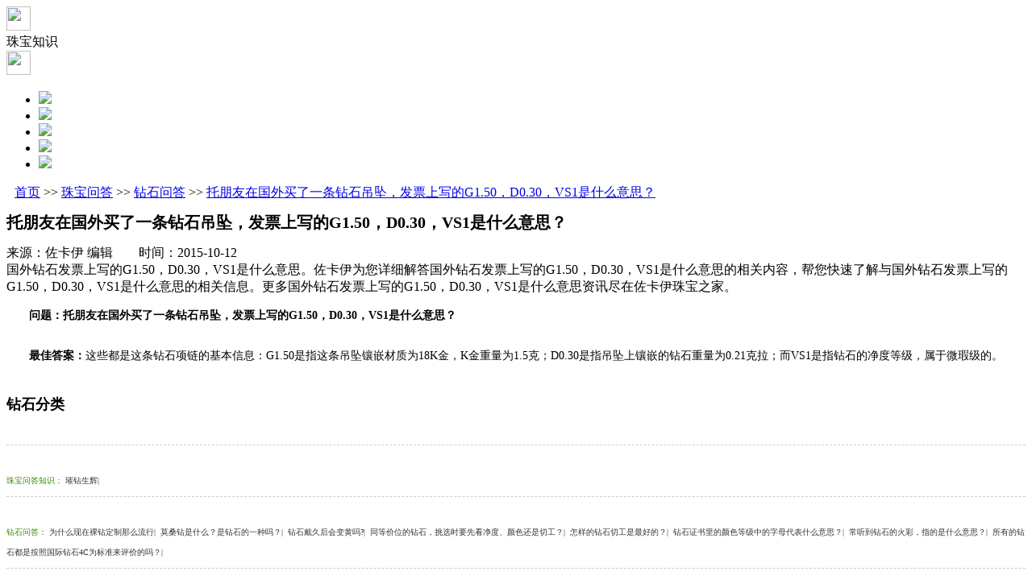

--- FILE ---
content_type: text/html; charset=utf-8
request_url: http://news.m.zocai.com/czbdg/201510120009.html
body_size: 7044
content:
<!DOCTYPE html>
<html>
<head>
    <title>托朋友在国外买了一条钻石吊坠，发票上写的G1.50，D0.30，VS1是什么意思_珠宝奢侈品问答__佐卡伊触屏版</title>

    <meta name="keywords" content="钻石" />
    <meta name="description" content="国外钻石发票上写的G1.50，D0.30，VS1是什么意思。佐卡伊为您详细解答国外钻石发票上写的G1.50，D0.30，VS1是什么意思的相关内容，帮您快速了解与国外钻石发票上写的G1.50，D0.30，VS1是什么意思的相关信息。更多国外钻石发票上写的G1.50，D0.30，VS1是什么意思资讯尽在佐卡伊珠宝之家。" />
    <meta http-equiv="Content-Type" content="text/html; charset=utf-8" />
    <meta name="viewport" content="width=device-width, initial-scale=1.0, maximum-scale=1.0, minimum-scale=1.0, user-scalable=no"/>
    <meta name="applicable-device"content="mobile"/>
    <meta http-equiv="Cache-Control" content="no-transform " />
    <meta content="telephone=no" name="format-detection" />
    <meta name="location" content="province=广东;city=深圳;coord=114.178008,22.57281"/>

    <!--加载全局样式-->
    <link href="http://res.zocai.com/WMRes/news/Css/global.css" rel="stylesheet" type="text/css" />

    <!--加载JS-->
    
    <script src="http://res.zocai.com/WMRes/Scripts/Lib/jquery-1.3.min.js" type="text/javascript"></script>
    <script src="http://res.zocai.com/WMRes/News/js/header.js" type="text/javascript"></script>
    <script>
        var GlobalVal = { __routeWM: "http://m.zocai.com", __routeRes: "http://res.zocai.com", __routeHome: "http://www.zocai.com", __routePassport: "http://passport.zocai.com", __routeWMNews: "http://news.m.zocai.com", __routeNews: "http://news.zocai.com" };

    </script>


    <!--加载样式以及JS-->
    <link href="http://res.zocai.com/WMRes/news/Css/detail.css" rel="stylesheet" type="text/css" />
    <script src="http://res.zocai.com/WMRes/News/js/detail.js" type="text/javascript"></script>

    <script type="text/javascript">
        var islogin = "False" == "True" ? true : false;
        var id = "201510120009";
        $(function () {
            $(".wenzhang_nei img").width("100%");
        });
    </script>
   
</head>
<body> 
   <div class="head">
       <div class="top" id="headertop">
           <div class="top_l"><img id="gobackD" src="http://res.zocai.com/WMRes/News/images/Global/top_back.png" width="30" height="30" /></div>
           <div class="top_c" id="topCenter">珠宝知识</div>
           <div class="top_r"><img id="picSearch" src="http://res.zocai.com/WMRes/News/images/Global/top_right.png" width="30" height="30" /></div>
       </div>
    </div>

    <div class="bclass" id="closemenu"></div>
    <div class="pmenu" id="pmenu">
        <ul>
            <li><a href="http://m.zocai.com/" rel="nofollow"><img src="http://res.zocai.com/WMRes/2016/0517/images/Global/img_03.png" /></a></li>
            <li><a href="http://m.zocai.com/member" rel="nofollow"><img src="http://res.zocai.com/WMRes/2016/0517/images/Global/img_04.png" /></a></li>
            <li><a href="http://chat.looyuoms.com/chat/chat/p.do?c=10038577&f=10054874&g=10058260" rel="nofollow" target="_blank"><img src="http://res.zocai.com/WMRes/2016/0517/images/Global/img_06.png" /></a></li>
            <li><a href="http://m.zocai.com/product/category/cindex.html"><img src="http://res.zocai.com/WMRes/2016/0517/images/Global/img_07.png" /></a></li>
            <li><a href="http://m.zocai.com/offline/storelist"><img src="http://res.zocai.com/WMRes/2016/0517/images/Global/img_08.png" /></a></li>
        </ul>
    </div>

    <div class="search" style="display:none" id="fSearch">
        <input type="text" class="search_text" id="key" name="key" value="" />
        <input type="button" id="btnSearch" class="search_icon" value="搜 索" />
    </div>

    


<div class="neirong">

    <div class="pos_xiabu" style="margin-left:10px;"><a href='http://news.m.zocai.com '>首页</a> >> <a href='http://news.m.zocai.com/czbdg'>珠宝问答</a> >> <a href='http://news.m.zocai.com/czbdg/xgzs'>钻石问答</a> >> <a href='javascript:'>托朋友在国外买了一条钻石吊坠，发票上写的G1.50，D0.30，VS1是什么意思？</a></div>

    <div class="neirong_n">
        <div class="neirong_n_l_01_bt" style="font-size:10px;"><h1>托朋友在国外买了一条钻石吊坠，发票上写的G1.50，D0.30，VS1是什么意思？</h1></div>
        <div class="neirong_n_l_01_sj">
            <div class="neirong_n_l_01_sj_1">来源：佐卡伊 编辑　　时间：2015-10-12　　　　</div>
        </div>
        <div class="neirong_n_l_01_miaoshu">
            国外钻石发票上写的G1.50，D0.30，VS1是什么意思。佐卡伊为您详细解答国外钻石发票上写的G1.50，D0.30，VS1是什么意思的相关内容，帮您快速了解与国外钻石发票上写的G1.50，D0.30，VS1是什么意思的相关信息。更多国外钻石发票上写的G1.50，D0.30，VS1是什么意思资讯尽在佐卡伊珠宝之家。
        </div>
    </div>
</div>
<div class="wenzhang">
    <div class="wenzhang_nei" style="font-size:14px;">
        <div>
	　　</div>
<div>
	<strong><span style="font-size:14px;">　　<span style="font-family:微软雅黑;">问题：托朋友在国外买了一条钻石吊坠，发票上写的G1.50，D0.30，VS1是什么意思？</span></span></strong></div>
<div>
	&nbsp;</div>
<div>
	&nbsp;</div>
<div>
	<span style="font-size:14px;"><span style="font-family:微软雅黑;">　　<strong>最佳答案：</strong>这些都是这条钻石项链的基本信息：G1.50是指这条吊坠镶嵌材质为18K金，K金重量为1.5克；D0.30是指吊坠上镶嵌的钻石重量为0.21克拉；而VS1是指钻石的净度等级，属于微瑕级的。</span></span></div>
<div>
	&nbsp;</div>
<div>
	&nbsp;</div>
<div>
	<p style="margin: 0px; padding: 0px; color: rgb(68, 68, 68); font-family: Arial, 宋体; font-size: 14px; line-height: 24px;">
		<font color="#000000" face="Microsoft YaHei, tahoma, arial, 宋体" size="4"><span style="line-height: 38px;"><b>钻石分类</b></span></font></p>
	<p style="margin: 0px; padding: 0px; font-size: 14px; line-height: 24px; color: rgb(52, 52, 52); font-family: 微软雅黑;">
		&nbsp;</p>
	<hr style="font-size: 14px; line-height: 24px; color: rgb(52, 52, 52); font-family: 微软雅黑; border-color: rgb(204, 204, 204); border-right-width: 0px; border-bottom-width: 0px; border-left-width: 0px; border-style: dashed; width:100%; height: 0px;" />
	<p style="margin: 0px; padding: 0px; font-size: 14px; line-height: 24px; color: rgb(52, 52, 52); font-family: 微软雅黑;">
		&nbsp;</p>
	<p style="margin: 0px; padding: 0px; color: rgb(68, 68, 68); font-size: 14px; line-height: 24px; font-family: 微软雅黑;">
		<span style="font-size: 10px;"><span style="color: rgb(52, 52, 52);"><font color="#338800" face="Microsoft YaHei, tahoma, arial, 宋体"><span style="line-height: 25px;">珠宝问答知识</span></font><span style="line-height: 25px; color: rgb(51, 136, 0); font-family: 'Microsoft YaHei', tahoma, arial, 宋体;">：</span></span> <a href="http://news.m.zocai.com/czbdg/201306290013.html" style="text-decoration: none; color: rgb(51, 51, 51); outline: none;" >璀钻生辉<span style="line-height: 1.5;">|</span>&nbsp;</a> </span></p>
	<hr style="font-size: 14px; line-height: 24px; color: rgb(52, 52, 52); font-family: 微软雅黑; border-color: rgb(204, 204, 204); border-right-width: 0px; border-bottom-width: 0px; border-left-width: 0px; border-style: dashed; width:100%; height: 0px;" />
	<p style="margin: 0px; padding: 0px; font-size: 14px; line-height: 24px; color: rgb(52, 52, 52); font-family: 微软雅黑;">
		&nbsp;</p>
	<p style="margin: 0px; padding: 0px; color: rgb(68, 68, 68); font-size: 14px; line-height: 24px; font-family: 微软雅黑;">
		<span style="font-size: 10px;"><span style="color: rgb(52, 52, 52);"><font color="#338800" face="Microsoft YaHei, tahoma, arial, 宋体"><span style="line-height: 25px;">钻石问答</span></font><span style="line-height: 25px; color: rgb(51, 136, 0); font-family: 'Microsoft YaHei', tahoma, arial, 宋体;">：</span></span> <a href="http://news.m.zocai.com/czbdg/201510150009.html" style="text-decoration: none; color: rgb(51, 51, 51); outline: none;" >为什么现在裸钻定制那么流行<span style="line-height: 1.5;">|</span>&nbsp;</a> <a href="http://news.m.zocai.com/czbdg/201510150006.html" style="text-decoration: none; color: rgb(51, 51, 51); outline: none;" >莫桑钻是什么？是钻石的一种吗？<span style="line-height: 1.5;">|</span>&nbsp;</a> <a href="http://news.m.zocai.com/czbdg/201510140013.html" style="text-decoration: none; color: rgb(51, 51, 51); outline: none;" >钻石戴久后会变黄吗?<span style="line-height: 1.5;">|</span>&nbsp;</a> <a href="http://news.m.zocai.com/czbdg/201510140012.html" style="text-decoration: none; color: rgb(51, 51, 51); outline: none;" >同等价位的钻石，挑选时要先看净度、颜色还是切工？<span style="line-height: 1.5;">|</span>&nbsp;</a> <a href="http://news.m.zocai.com/czbdg/201510140009.html" style="text-decoration: none; color: rgb(51, 51, 51); outline: none;" >怎样的钻石切工是最好的？<span style="line-height: 1.5;">|</span>&nbsp;</a> <a href="http://news.m.zocai.com/czbdg/201510130013.html" style="text-decoration: none; color: rgb(51, 51, 51); outline: none;" >钻石证书里的颜色等级中的字母代表什么意思？<span style="line-height: 1.5;">|</span>&nbsp;</a> <a href="http://news.m.zocai.com/czbdg/201510130009.html" style="text-decoration: none; color: rgb(51, 51, 51); outline: none;" >常听到钻石的火彩，指的是什么意思？<span style="line-height: 1.5;">|</span>&nbsp;</a> <a href="http://news.m.zocai.com/czbdg/201510130006.html" style="text-decoration: none; color: rgb(51, 51, 51); outline: none;" >所有的钻石都是按照国际钻石4C为标准来评价的吗？<span style="line-height: 1.5;">|</span>&nbsp;</a> </span></p>
	<hr style="font-size: 14px; line-height: 24px; color: rgb(52, 52, 52); font-family: 微软雅黑; border-color: rgb(204, 204, 204); border-right-width: 0px; border-bottom-width: 0px; border-left-width: 0px; border-style: dashed; width:100%; height: 0px;" />
	<p style="margin: 0px; padding: 0px; font-size: 14px; line-height: 24px; color: rgb(52, 52, 52); font-family: 微软雅黑;">
		&nbsp;</p>
	<p style="margin: 0px; padding: 0px; color: rgb(68, 68, 68); font-size: 14px; line-height: 24px; font-family: 微软雅黑;">
		<span style="font-size: 10px;"><span style="color: rgb(52, 52, 52);"><font color="#338800" face="Microsoft YaHei, tahoma, arial, 宋体"><span style="line-height: 25px;">钻石问答</span></font><span style="line-height: 25px; color: rgb(51, 136, 0); font-family: 'Microsoft YaHei', tahoma, arial, 宋体;">：</span></span> <a href="http://news.m.zocai.com/czbdg/201510120009.html" style="text-decoration: none; color: rgb(51, 51, 51); outline: none;" >托朋友在国外买了一条钻石吊坠，发票上写的G1.50，D0.30，VS1是什么意思？<span style="line-height: 1.5;">|</span>&nbsp;</a> <a href="http://news.m.zocai.com/czbdg/201510120008.html" style="text-decoration: none; color: rgb(51, 51, 51); outline: none;" >裸钻和成品钻买哪一个好<span style="line-height: 1.5;">|</span>&nbsp;</a> <a href="http://news.m.zocai.com/czbdg/201510100014.html" style="text-decoration: none; color: rgb(51, 51, 51); outline: none;" >在买钻石时，有没有一些简单的方法能看出钻石的好坏呢？<span style="line-height: 1.5;">|</span>&nbsp;</a> <a href="http://news.m.zocai.com/czbdg/201510090007.html" style="text-decoration: none; color: rgb(51, 51, 51); outline: none;" >现在的钻石和黄金，哪一个更贵些啊？<span style="line-height: 1.5;">|</span>&nbsp;</a> <a href="http://news.m.zocai.com/czbdg/201510090004.html" style="text-decoration: none; color: rgb(51, 51, 51); outline: none;" >钻石大小怎么划分？划分的参数是多少？<span style="line-height: 1.5;">|</span>&nbsp;</a> <a href="http://news.m.zocai.com/czbdg/201510090002.html" style="text-decoration: none; color: rgb(51, 51, 51); outline: none;" >钻石的基本知识有哪些？<span style="line-height: 1.5;">|</span>&nbsp;</a> <a href="http://news.m.zocai.com/czbdg/201510080005.html" style="text-decoration: none; color: rgb(51, 51, 51); outline: none;" >钻石证书上的净度等级分为哪几个级别？<span style="line-height: 1.5;">|</span>&nbsp;</a> <a href="http://news.m.zocai.com/czbdg/201510080004.html" style="text-decoration: none; color: rgb(51, 51, 51); outline: none;" >30分钻石、50分钻石是什么意思？<span style="line-height: 1.5;">|</span>&nbsp;</a> <a href="http://news.m.zocai.com/czbdg/201510080002.html" style="text-decoration: none; color: rgb(51, 51, 51); outline: none;" >钻石切工有哪些等级？标准的切工参数有哪些？<span style="line-height: 1.5;">|</span>&nbsp;</a> </span></p>
	<hr style="font-size: 14px; line-height: 24px; color: rgb(52, 52, 52); font-family: 微软雅黑; border-color: rgb(204, 204, 204); border-right-width: 0px; border-bottom-width: 0px; border-left-width: 0px; border-style: dashed; width:100%; height: 0px;" />
	<p style="margin: 0px; padding: 0px; font-size: 14px; line-height: 24px; color: rgb(52, 52, 52); font-family: 微软雅黑;">
		&nbsp;</p>
	<p style="margin: 0px; padding: 0px; color: rgb(68, 68, 68); font-size: 14px; line-height: 24px; font-family: 微软雅黑;">
		<span style="font-size: 10px;"><span style="color: rgb(52, 52, 52);"><font color="#338800" face="Microsoft YaHei, tahoma, arial, 宋体"><span style="line-height: 25px;">钻石问答</span></font><span style="line-height: 25px; color: rgb(51, 136, 0); font-family: 'Microsoft YaHei', tahoma, arial, 宋体;">：</span></span> <a href="http://news.m.zocai.com/czbdg/201510070011.html" style="text-decoration: none; color: rgb(51, 51, 51); outline: none;" >钻石中H&amp;A是八心八箭的意思吗？八心八箭是什么意思？<span style="line-height: 1.5;">|</span>&nbsp;</a> <a href="http://news.m.zocai.com/czbdg/201510070009.html" style="text-decoration: none; color: rgb(51, 51, 51); outline: none;" >钻石证书中切工等级3EX是什么意思？<span style="line-height: 1.5;">|</span>&nbsp;</a> <a href="http://news.m.zocai.com/czbdg/201509280020.html" style="text-decoration: none; color: rgb(51, 51, 51); outline: none;" >钻石颜色的D色和F色分别代表什么意思？钻石的颜色分级有哪些标准？<span style="line-height: 1.5;">|</span>&nbsp;</a> <a href="http://news.m.zocai.com/czbdg/201509280018.html" style="text-decoration: none; color: rgb(51, 51, 51); outline: none;" >为什么钻石每一个面都会发光？<span style="line-height: 1.5;">|</span>&nbsp;</a> <a href="http://news.m.zocai.com/czbdg/201509260004.html" style="text-decoration: none; color: rgb(51, 51, 51); outline: none;" >钻石闪不闪和什么因素有关啊？主要看什么指标？<span style="line-height: 1.5;">|</span>&nbsp;</a> <a href="http://news.m.zocai.com/czbdg/201509250018.html" style="text-decoration: none; color: rgb(51, 51, 51); outline: none;" >买钻石选南非钻，是真的吗？去南非买的钻石就是最好的吗？<span style="line-height: 1.5;">|</span>&nbsp;</a> <a href="http://news.m.zocai.com/czbdg/201508250003.html" style="text-decoration: none; color: rgb(51, 51, 51); outline: none;" >钻石戒指佩戴有什么讲究<span style="line-height: 1.5;">|</span>&nbsp;</a> <a href="http://news.m.zocai.com/czbdg/201312270011.html" style="text-decoration: none; color: rgb(51, 51, 51); outline: none;" >如何让网购钻石变得稳妥<span style="line-height: 1.5;">|</span>&nbsp;</a> <a href="http://news.m.zocai.com/czbdg/201304100005.html" style="text-decoration: none; color: rgb(51, 51, 51); outline: none;" >教你裸钻如何定制婚戒<span style="color: rgb(51, 51, 51); outline: none; line-height: 1.5;">|</span><span style="color: rgb(51, 51, 51);">&nbsp;</span></a></span></p>
</div>

    </div>
</div>

<div class="fenxian">
    <div class="fenxian_nei">
        <div class="fenxian_nei_l" id="contentSupport"><span><img src="http://res.zocai.com/WMRes/News/Images/Detail/img_4.jpg" /></span><span id="contentSupportCount">赞（11）</span></div>
        <div class="fenxian_nei_r">
            <!--QQ空间-->
            <p><a href="javascript:;" onclick="window.open('http://sns.qzone.qq.com/cgi-bin/qzshare/cgi_qzshare_onekey?url='+encodeURIComponent(document.location.href));return false;"><img src="http://res.zocai.com/WMRes/News/Images/Detail/img_3.jpg" width="100%" /></a></p>
            <!--新浪微博-->
            <p>
                <script type="text/javascript">
                    var thumbnail = "http://res.zocai.com/news/Thumbnail/" + "977877570798.jpg";
                    var title = "托朋友在国外买了一条钻石吊坠，发票上写的G1.50，D0.30，VS1是什么意思_珠宝奢侈品问答";
                    var linkFromUrl = "http://news.zocai.com/czbdg/201510120009.html";

                </script>
                <a href="javascript:void((function(s,d,e,r,l,p,t,z,c){var%20f='http://v.t.sina.com.cn/share/share.php?appkey=1342926327',u=z||d.location,p=['&url=',e(u),'&title=',e(t||d.title),'&source=',e(r),'&sourceUrl=',e(l),'&content=',c||'gb2312','&pic=',e(p||'')].join('');function%20a(){if(!window.open([f,p].join(''),'mb',['toolbar=0,status=0,resizable=1,width=440,height=430,left=',(s.width-440)/2,',top=',(s.height-430)/2].join('')))u.href=[f,p].join('');};if(/Firefox/.test(navigator.userAgent))setTimeout(a,0);else%20a();})(screen,document,encodeURIComponent,'','',thumbnail,encodeURIComponent(title),linkFromUrl,'gb2312'));"><img src="http://res.zocai.com/WMRes/News/Images/Detail/img_2.jpg" width="100%" /></a>
            </p>
            <!--微信-->
            <p><img src="http://res.zocai.com/WMRes/News/Images/Detail/img_1.jpg" width="100%" id="showerweima" /></p>
            <span>分享</span>
            

        </div>
            <div class="erweima" style="display:none;" id="erweima"><img src="http://passport.zocai.com/service/GetQRCode?t=http://news.m.zocai.com/czbdg/201510120009.html" width="110" height="110" /></div>
    </div>
</div>

<div class="pinpai">
    <div class="pinpai_nr">
        <div class="pinpai_nr_bt">相关文章</div>
        <div class="pinpai_nr_line"><img src="http://res.zocai.com/WMRes/News/Images/Detail/zy_19.jpg" width="100%" />		</div>
        <div class="pinpai_nr_nei">
            <ul>
                        <li>
                            <div class="neirong_nei_l_font_img"><img src="http://res.zocai.com/news/Thumbnail/1050469680714.jpg" width=" 100%" /></div>
                            <div class="neirong_nei_l_font_biao">
                                <a href="http://news.m.zocai.com/czbdg/201801300013.html">
为什么同等级的GIA钻石价格不同                                </a>
                            </div>
                            <div class="neirong_nei_l_font_nei"><a href="http://news.m.zocai.com/czbdg/201801300013.html">对钻石有相关了解的朋友都知道，钻石4C等级是决定钻石价格的主要因素，钻石等级的高低也是影响钻石价格多少的关键，但在真实选购钻石时却发现，同样等级的钻石，其价格也有着一定的差别，这是为什么呢？</a> </div>
                        </li>
                        <li>
                            <div class="neirong_nei_l_font_img"><img src="http://res.zocai.com/news/Thumbnail/1050385545144.jpg" width=" 100%" /></div>
                            <div class="neirong_nei_l_font_biao">
                                <a href="http://news.m.zocai.com/czbdg/201801290012.html">
失去光彩的钻石要如何恢复呢？                                </a>
                            </div>
                            <div class="neirong_nei_l_font_nei"><a href="http://news.m.zocai.com/czbdg/201801290012.html">钻石是世界上最耀眼的宝石，但钻石首饰放置或佩戴的时间过长，底部会积起污物，这样就会影响其对光的反射效果，使钻石首饰暗淡无光。那么如何使钻石恢复光彩呢？其实方法很简单，自己在家就可以进行清洁保养。</a> </div>
                        </li>
                        <li>
                            <div class="neirong_nei_l_font_img"><img src="http://res.zocai.com/news/Thumbnail/1050209744713.jpg" width=" 100%" /></div>
                            <div class="neirong_nei_l_font_biao">
                                <a href="http://news.m.zocai.com/czbdg/201801270018.html">
钻石投资会有什么好处呢                                </a>
                            </div>
                            <div class="neirong_nei_l_font_nei"><a href="http://news.m.zocai.com/czbdg/201801270018.html">钻石作为自然界最坚硬的宝石之一，稀有且珍贵，不仅常被用来制作精美的珠宝首饰，并且钻石在一定程度上成为引领了消费、投资、收藏的新航标，那么钻石投资为什么会如此火热，投资钻石的好处都有哪些？</a> </div>
                        </li>
                        <li>
                            <div class="neirong_nei_l_font_img"><img src="http://res.zocai.com/news/Thumbnail/1050209744705.jpg" width=" 100%" /></div>
                            <div class="neirong_nei_l_font_biao">
                                <a href="http://news.m.zocai.com/czbdg/201801270011.html">
怎么判断钻石与证书所描述的相符                                </a>
                            </div>
                            <div class="neirong_nei_l_font_nei"><a href="http://news.m.zocai.com/czbdg/201801270011.html">如何确定钻石和证书是否匹配一致？钻石是比较贵重的宝石，因此很多朋友在购买钻石的时候都比较谨慎，担心自己买的钻石不是和证书中说的一样，那么怎样才能判断自己买的钻石是证书所描述的那个呢？</a> </div>
                        </li>
            </ul>
        </div>
    </div>
</div>

            <div class="guanggao"><a rel="nofollow" href="http://m.zocai.com/tactive/201912.html" target="_blank"><img src="http://res.zocai.com/images/wap_news_detail_ad/20191226141940387.jpg" width="100%" border="0" /></a></div>

<div class="pinlun" id="pinglun">
    <!--写评论-->
    

</div>

<input type="hidden" id="pageIndex" value="1" />
<input type="hidden" id="pageSize" value="4" />
<input type="hidden" id="contentPathName" value="钻石问答" />
<input type="hidden" id="contentPathLink" value="http://news.m.zocai.com/czbdg/xgzs" />

<script>

</script>









    <input type="hidden" id="routeRes" value="http://res.zocai.com">
    <input type="hidden" id="routeWMNews" value="http://news.m.zocai.com">
    <input type="hidden" id="routeWM" value="http://m.zocai.com">
</body>
</html>
